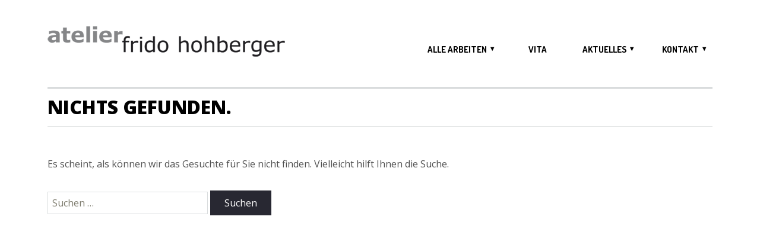

--- FILE ---
content_type: text/html; charset=UTF-8
request_url: https://frido-hohberger.de/portfolio_category/pastell-top/
body_size: 6210
content:
<!DOCTYPE html>
<html lang="de">
<head>
	<meta charset="UTF-8">
	<meta name="viewport" content="width=device-width, initial-scale=1">
	<title>pastell * &#8211; Portfolio Categories &#8211; Frido Hohberger</title>
	<link rel="pingback" href="https://frido-hohberger.de/xmlrpc.php">
	<meta name='robots' content='max-image-preview:large' />
<link rel='dns-prefetch' href='//fonts.googleapis.com' />
<link rel="alternate" type="application/rss+xml" title="Frido Hohberger &raquo; Feed" href="https://frido-hohberger.de/feed/" />
<link rel="alternate" type="application/rss+xml" title="Frido Hohberger &raquo; Kommentar-Feed" href="https://frido-hohberger.de/comments/feed/" />
<link rel="alternate" type="application/rss+xml" title="Frido Hohberger &raquo; pastell * Portfolio Category Feed" href="https://frido-hohberger.de/portfolio_category/pastell-top/feed/" />
<script type="text/javascript">
window._wpemojiSettings = {"baseUrl":"https:\/\/s.w.org\/images\/core\/emoji\/14.0.0\/72x72\/","ext":".png","svgUrl":"https:\/\/s.w.org\/images\/core\/emoji\/14.0.0\/svg\/","svgExt":".svg","source":{"concatemoji":"https:\/\/frido-hohberger.de\/wp-includes\/js\/wp-emoji-release.min.js?ver=6.1.9"}};
/*! This file is auto-generated */
!function(e,a,t){var n,r,o,i=a.createElement("canvas"),p=i.getContext&&i.getContext("2d");function s(e,t){var a=String.fromCharCode,e=(p.clearRect(0,0,i.width,i.height),p.fillText(a.apply(this,e),0,0),i.toDataURL());return p.clearRect(0,0,i.width,i.height),p.fillText(a.apply(this,t),0,0),e===i.toDataURL()}function c(e){var t=a.createElement("script");t.src=e,t.defer=t.type="text/javascript",a.getElementsByTagName("head")[0].appendChild(t)}for(o=Array("flag","emoji"),t.supports={everything:!0,everythingExceptFlag:!0},r=0;r<o.length;r++)t.supports[o[r]]=function(e){if(p&&p.fillText)switch(p.textBaseline="top",p.font="600 32px Arial",e){case"flag":return s([127987,65039,8205,9895,65039],[127987,65039,8203,9895,65039])?!1:!s([55356,56826,55356,56819],[55356,56826,8203,55356,56819])&&!s([55356,57332,56128,56423,56128,56418,56128,56421,56128,56430,56128,56423,56128,56447],[55356,57332,8203,56128,56423,8203,56128,56418,8203,56128,56421,8203,56128,56430,8203,56128,56423,8203,56128,56447]);case"emoji":return!s([129777,127995,8205,129778,127999],[129777,127995,8203,129778,127999])}return!1}(o[r]),t.supports.everything=t.supports.everything&&t.supports[o[r]],"flag"!==o[r]&&(t.supports.everythingExceptFlag=t.supports.everythingExceptFlag&&t.supports[o[r]]);t.supports.everythingExceptFlag=t.supports.everythingExceptFlag&&!t.supports.flag,t.DOMReady=!1,t.readyCallback=function(){t.DOMReady=!0},t.supports.everything||(n=function(){t.readyCallback()},a.addEventListener?(a.addEventListener("DOMContentLoaded",n,!1),e.addEventListener("load",n,!1)):(e.attachEvent("onload",n),a.attachEvent("onreadystatechange",function(){"complete"===a.readyState&&t.readyCallback()})),(e=t.source||{}).concatemoji?c(e.concatemoji):e.wpemoji&&e.twemoji&&(c(e.twemoji),c(e.wpemoji)))}(window,document,window._wpemojiSettings);
</script>
<style type="text/css">
img.wp-smiley,
img.emoji {
	display: inline !important;
	border: none !important;
	box-shadow: none !important;
	height: 1em !important;
	width: 1em !important;
	margin: 0 0.07em !important;
	vertical-align: -0.1em !important;
	background: none !important;
	padding: 0 !important;
}
</style>
	<link rel='stylesheet' id='wp-block-library-css' href='https://frido-hohberger.de/wp-includes/css/dist/block-library/style.min.css?ver=6.1.9' type='text/css' media='all' />
<link rel='stylesheet' id='classic-theme-styles-css' href='https://frido-hohberger.de/wp-includes/css/classic-themes.min.css?ver=1' type='text/css' media='all' />
<style id='global-styles-inline-css' type='text/css'>
body{--wp--preset--color--black: #000000;--wp--preset--color--cyan-bluish-gray: #abb8c3;--wp--preset--color--white: #ffffff;--wp--preset--color--pale-pink: #f78da7;--wp--preset--color--vivid-red: #cf2e2e;--wp--preset--color--luminous-vivid-orange: #ff6900;--wp--preset--color--luminous-vivid-amber: #fcb900;--wp--preset--color--light-green-cyan: #7bdcb5;--wp--preset--color--vivid-green-cyan: #00d084;--wp--preset--color--pale-cyan-blue: #8ed1fc;--wp--preset--color--vivid-cyan-blue: #0693e3;--wp--preset--color--vivid-purple: #9b51e0;--wp--preset--gradient--vivid-cyan-blue-to-vivid-purple: linear-gradient(135deg,rgba(6,147,227,1) 0%,rgb(155,81,224) 100%);--wp--preset--gradient--light-green-cyan-to-vivid-green-cyan: linear-gradient(135deg,rgb(122,220,180) 0%,rgb(0,208,130) 100%);--wp--preset--gradient--luminous-vivid-amber-to-luminous-vivid-orange: linear-gradient(135deg,rgba(252,185,0,1) 0%,rgba(255,105,0,1) 100%);--wp--preset--gradient--luminous-vivid-orange-to-vivid-red: linear-gradient(135deg,rgba(255,105,0,1) 0%,rgb(207,46,46) 100%);--wp--preset--gradient--very-light-gray-to-cyan-bluish-gray: linear-gradient(135deg,rgb(238,238,238) 0%,rgb(169,184,195) 100%);--wp--preset--gradient--cool-to-warm-spectrum: linear-gradient(135deg,rgb(74,234,220) 0%,rgb(151,120,209) 20%,rgb(207,42,186) 40%,rgb(238,44,130) 60%,rgb(251,105,98) 80%,rgb(254,248,76) 100%);--wp--preset--gradient--blush-light-purple: linear-gradient(135deg,rgb(255,206,236) 0%,rgb(152,150,240) 100%);--wp--preset--gradient--blush-bordeaux: linear-gradient(135deg,rgb(254,205,165) 0%,rgb(254,45,45) 50%,rgb(107,0,62) 100%);--wp--preset--gradient--luminous-dusk: linear-gradient(135deg,rgb(255,203,112) 0%,rgb(199,81,192) 50%,rgb(65,88,208) 100%);--wp--preset--gradient--pale-ocean: linear-gradient(135deg,rgb(255,245,203) 0%,rgb(182,227,212) 50%,rgb(51,167,181) 100%);--wp--preset--gradient--electric-grass: linear-gradient(135deg,rgb(202,248,128) 0%,rgb(113,206,126) 100%);--wp--preset--gradient--midnight: linear-gradient(135deg,rgb(2,3,129) 0%,rgb(40,116,252) 100%);--wp--preset--duotone--dark-grayscale: url('#wp-duotone-dark-grayscale');--wp--preset--duotone--grayscale: url('#wp-duotone-grayscale');--wp--preset--duotone--purple-yellow: url('#wp-duotone-purple-yellow');--wp--preset--duotone--blue-red: url('#wp-duotone-blue-red');--wp--preset--duotone--midnight: url('#wp-duotone-midnight');--wp--preset--duotone--magenta-yellow: url('#wp-duotone-magenta-yellow');--wp--preset--duotone--purple-green: url('#wp-duotone-purple-green');--wp--preset--duotone--blue-orange: url('#wp-duotone-blue-orange');--wp--preset--font-size--small: 13px;--wp--preset--font-size--medium: 20px;--wp--preset--font-size--large: 36px;--wp--preset--font-size--x-large: 42px;--wp--preset--spacing--20: 0.44rem;--wp--preset--spacing--30: 0.67rem;--wp--preset--spacing--40: 1rem;--wp--preset--spacing--50: 1.5rem;--wp--preset--spacing--60: 2.25rem;--wp--preset--spacing--70: 3.38rem;--wp--preset--spacing--80: 5.06rem;}:where(.is-layout-flex){gap: 0.5em;}body .is-layout-flow > .alignleft{float: left;margin-inline-start: 0;margin-inline-end: 2em;}body .is-layout-flow > .alignright{float: right;margin-inline-start: 2em;margin-inline-end: 0;}body .is-layout-flow > .aligncenter{margin-left: auto !important;margin-right: auto !important;}body .is-layout-constrained > .alignleft{float: left;margin-inline-start: 0;margin-inline-end: 2em;}body .is-layout-constrained > .alignright{float: right;margin-inline-start: 2em;margin-inline-end: 0;}body .is-layout-constrained > .aligncenter{margin-left: auto !important;margin-right: auto !important;}body .is-layout-constrained > :where(:not(.alignleft):not(.alignright):not(.alignfull)){max-width: var(--wp--style--global--content-size);margin-left: auto !important;margin-right: auto !important;}body .is-layout-constrained > .alignwide{max-width: var(--wp--style--global--wide-size);}body .is-layout-flex{display: flex;}body .is-layout-flex{flex-wrap: wrap;align-items: center;}body .is-layout-flex > *{margin: 0;}:where(.wp-block-columns.is-layout-flex){gap: 2em;}.has-black-color{color: var(--wp--preset--color--black) !important;}.has-cyan-bluish-gray-color{color: var(--wp--preset--color--cyan-bluish-gray) !important;}.has-white-color{color: var(--wp--preset--color--white) !important;}.has-pale-pink-color{color: var(--wp--preset--color--pale-pink) !important;}.has-vivid-red-color{color: var(--wp--preset--color--vivid-red) !important;}.has-luminous-vivid-orange-color{color: var(--wp--preset--color--luminous-vivid-orange) !important;}.has-luminous-vivid-amber-color{color: var(--wp--preset--color--luminous-vivid-amber) !important;}.has-light-green-cyan-color{color: var(--wp--preset--color--light-green-cyan) !important;}.has-vivid-green-cyan-color{color: var(--wp--preset--color--vivid-green-cyan) !important;}.has-pale-cyan-blue-color{color: var(--wp--preset--color--pale-cyan-blue) !important;}.has-vivid-cyan-blue-color{color: var(--wp--preset--color--vivid-cyan-blue) !important;}.has-vivid-purple-color{color: var(--wp--preset--color--vivid-purple) !important;}.has-black-background-color{background-color: var(--wp--preset--color--black) !important;}.has-cyan-bluish-gray-background-color{background-color: var(--wp--preset--color--cyan-bluish-gray) !important;}.has-white-background-color{background-color: var(--wp--preset--color--white) !important;}.has-pale-pink-background-color{background-color: var(--wp--preset--color--pale-pink) !important;}.has-vivid-red-background-color{background-color: var(--wp--preset--color--vivid-red) !important;}.has-luminous-vivid-orange-background-color{background-color: var(--wp--preset--color--luminous-vivid-orange) !important;}.has-luminous-vivid-amber-background-color{background-color: var(--wp--preset--color--luminous-vivid-amber) !important;}.has-light-green-cyan-background-color{background-color: var(--wp--preset--color--light-green-cyan) !important;}.has-vivid-green-cyan-background-color{background-color: var(--wp--preset--color--vivid-green-cyan) !important;}.has-pale-cyan-blue-background-color{background-color: var(--wp--preset--color--pale-cyan-blue) !important;}.has-vivid-cyan-blue-background-color{background-color: var(--wp--preset--color--vivid-cyan-blue) !important;}.has-vivid-purple-background-color{background-color: var(--wp--preset--color--vivid-purple) !important;}.has-black-border-color{border-color: var(--wp--preset--color--black) !important;}.has-cyan-bluish-gray-border-color{border-color: var(--wp--preset--color--cyan-bluish-gray) !important;}.has-white-border-color{border-color: var(--wp--preset--color--white) !important;}.has-pale-pink-border-color{border-color: var(--wp--preset--color--pale-pink) !important;}.has-vivid-red-border-color{border-color: var(--wp--preset--color--vivid-red) !important;}.has-luminous-vivid-orange-border-color{border-color: var(--wp--preset--color--luminous-vivid-orange) !important;}.has-luminous-vivid-amber-border-color{border-color: var(--wp--preset--color--luminous-vivid-amber) !important;}.has-light-green-cyan-border-color{border-color: var(--wp--preset--color--light-green-cyan) !important;}.has-vivid-green-cyan-border-color{border-color: var(--wp--preset--color--vivid-green-cyan) !important;}.has-pale-cyan-blue-border-color{border-color: var(--wp--preset--color--pale-cyan-blue) !important;}.has-vivid-cyan-blue-border-color{border-color: var(--wp--preset--color--vivid-cyan-blue) !important;}.has-vivid-purple-border-color{border-color: var(--wp--preset--color--vivid-purple) !important;}.has-vivid-cyan-blue-to-vivid-purple-gradient-background{background: var(--wp--preset--gradient--vivid-cyan-blue-to-vivid-purple) !important;}.has-light-green-cyan-to-vivid-green-cyan-gradient-background{background: var(--wp--preset--gradient--light-green-cyan-to-vivid-green-cyan) !important;}.has-luminous-vivid-amber-to-luminous-vivid-orange-gradient-background{background: var(--wp--preset--gradient--luminous-vivid-amber-to-luminous-vivid-orange) !important;}.has-luminous-vivid-orange-to-vivid-red-gradient-background{background: var(--wp--preset--gradient--luminous-vivid-orange-to-vivid-red) !important;}.has-very-light-gray-to-cyan-bluish-gray-gradient-background{background: var(--wp--preset--gradient--very-light-gray-to-cyan-bluish-gray) !important;}.has-cool-to-warm-spectrum-gradient-background{background: var(--wp--preset--gradient--cool-to-warm-spectrum) !important;}.has-blush-light-purple-gradient-background{background: var(--wp--preset--gradient--blush-light-purple) !important;}.has-blush-bordeaux-gradient-background{background: var(--wp--preset--gradient--blush-bordeaux) !important;}.has-luminous-dusk-gradient-background{background: var(--wp--preset--gradient--luminous-dusk) !important;}.has-pale-ocean-gradient-background{background: var(--wp--preset--gradient--pale-ocean) !important;}.has-electric-grass-gradient-background{background: var(--wp--preset--gradient--electric-grass) !important;}.has-midnight-gradient-background{background: var(--wp--preset--gradient--midnight) !important;}.has-small-font-size{font-size: var(--wp--preset--font-size--small) !important;}.has-medium-font-size{font-size: var(--wp--preset--font-size--medium) !important;}.has-large-font-size{font-size: var(--wp--preset--font-size--large) !important;}.has-x-large-font-size{font-size: var(--wp--preset--font-size--x-large) !important;}
.wp-block-navigation a:where(:not(.wp-element-button)){color: inherit;}
:where(.wp-block-columns.is-layout-flex){gap: 2em;}
.wp-block-pullquote{font-size: 1.5em;line-height: 1.6;}
</style>
<link rel='stylesheet' id='owl-carousel-css' href='https://frido-hohberger.de/wp-content/themes/daisho/css/owl.carousel.css?ver=6.1.9' type='text/css' media='all' />
<link rel='stylesheet' id='jquery-magnific-popup-css' href='https://frido-hohberger.de/wp-content/themes/daisho/css/magnific-popup.css?ver=6.1.9' type='text/css' media='all' />
<link rel='stylesheet' id='flow-google-fonts-css' href='//fonts.googleapis.com/css?family=Dosis:400,800,700,600,500,300,200|Open+Sans:400,800,800italic,700italic,700,600italic,600,400italic,300italic,300|Lato:400,700,400italic,300&#038;subset=latin,latin-ext' type='text/css' media='all' />
<link rel='stylesheet' id='flow-wpml-language-switcher-script-css' href='https://frido-hohberger.de/wp-content/themes/daisho/modules/module-wpml/wpml-language-switcher.css?ver=6.1.9' type='text/css' media='all' />
<link rel='stylesheet' id='flow-content-slider-style-css' href='https://frido-hohberger.de/wp-content/themes/daisho/modules/shortcode-content-slider/content-slider.css?ver=6.1.9' type='text/css' media='all' />
<link rel='stylesheet' id='flow-gmap-style-css' href='https://frido-hohberger.de/wp-content/themes/daisho/modules/shortcode-gmap/gmap.css?ver=6.1.9' type='text/css' media='all' />
<link rel='stylesheet' id='flow-style-css' href='https://frido-hohberger.de/wp-content/themes/daisho-child/style.css?ver=6.1.9' type='text/css' media='all' />
<link rel='stylesheet' id='flow-fonts-css' href='https://frido-hohberger.de/wp-content/themes/daisho/modules/fonts/fonts.css?ver=6.1.9' type='text/css' media='all' />
<link rel='stylesheet' id='fontawesome-css' href='https://frido-hohberger.de/wp-content/themes/daisho/modules/fonts/fontawesome/font-awesome.css?ver=6.1.9' type='text/css' media='all' />
<link rel='stylesheet' id='flow-portfolio-style-css' href='https://frido-hohberger.de/wp-content/themes/daisho/modules/library-isotope/portfolio.css?ver=6.1.9' type='text/css' media='all' />
<link rel='stylesheet' id='flow-slideshow-style-css' href='https://frido-hohberger.de/wp-content/themes/daisho/modules/library-iscroll4/slideshow.css?ver=6.1.9' type='text/css' media='all' />
<link rel='stylesheet' id='ns-isotope-css' href='https://frido-hohberger.de/wp-content/themes/daisho/css/ns-isotope.css?ver=6.1.9' type='text/css' media='all' />
<script type='text/javascript' src='https://frido-hohberger.de/wp-includes/js/jquery/jquery.min.js?ver=3.6.1' id='jquery-core-js'></script>
<script type='text/javascript' src='https://frido-hohberger.de/wp-includes/js/jquery/jquery-migrate.min.js?ver=3.3.2' id='jquery-migrate-js'></script>
<script type='text/javascript' src='https://frido-hohberger.de/wp-content/themes/daisho/js/jquery.magnific-popup.js?ver=1' id='jquery-magnific-popup-js'></script>
<link rel="https://api.w.org/" href="https://frido-hohberger.de/wp-json/" /><link rel="EditURI" type="application/rsd+xml" title="RSD" href="https://frido-hohberger.de/xmlrpc.php?rsd" />
<link rel="wlwmanifest" type="application/wlwmanifest+xml" href="https://frido-hohberger.de/wp-includes/wlwmanifest.xml" />
<meta name="generator" content="WordPress 6.1.9" />
<style type="text/css">@media (max-width: 767px){}</style><style type="text/css"> .nav-menu li:hover > a, .nav-menu li a:hover, .nav-menu .menu-item[class^="modernpicrograms-icon-"] > a:before:hover, .menu-item[class*=" modernpicrograms-icon-"] > a:before:hover, .nav-menu .menu-item[class^="modernpicrograms-icon-"]:hover > a:before, .menu-item[class*=" modernpicrograms-icon-"]:hover > a:before { color: #e97212; } .nav-menu > .current_page_item > a, .nav-menu > .current-menu-item > a { color: #e97212; } .site-navigation { top: 34px; }</style></head>

<body class="archive tax-portfolio_category term-pastell-top term-45 single-author">
	<header id="header" class="site-header" role="banner">
		<div class="site-header-inner">
			<div class="logo">
				<div class="logo-inner">
					<a class="home-link" href="https://frido-hohberger.de/" title="Frido Hohberger" rel="home">
													<img class="site-logo" src="/wp-content/uploads/2012/10/fh_logo.png" alt="Frido Hohberger" />
												<h1 class="site-title">Frido Hohberger</h1>
						<h2 class="site-description">Malerei. Zeichnungen. Druckgrafik.</h2>
					</a>
				</div>
			</div>
						<nav class="site-navigation" role="navigation">
				<h3 class="menu-toggle">Menü</h3>
				<div class="menu-hauptmenue-container"><ul id="menu-hauptmenue" class="nav-menu"><li id="menu-item-22" class="menu-item menu-item-type-post_type menu-item-object-page menu-item-has-children menu-item-22"><a href="https://frido-hohberger.de/arbeiten/">alle arbeiten</a>
<ul class="sub-menu">
	<li id="menu-item-503" class="nav-kohle menu-item menu-item-type-post_type menu-item-object-page menu-item-503"><a href="https://frido-hohberger.de/arbeiten/kohlezeichnungen/">kohlezeichnungen</a></li>
	<li id="menu-item-535" class="nav-zeichnung menu-item menu-item-type-post_type menu-item-object-page menu-item-535"><a href="https://frido-hohberger.de/arbeiten/zeichnungen/">zeichnungen</a></li>
	<li id="menu-item-534" class="nav-malerei menu-item menu-item-type-post_type menu-item-object-page menu-item-534"><a href="https://frido-hohberger.de/arbeiten/malerei/">malerei</a></li>
	<li id="menu-item-683" class="nav-tableau menu-item menu-item-type-post_type menu-item-object-page menu-item-683"><a href="https://frido-hohberger.de/arbeiten/tableaux/">tableaux</a></li>
	<li id="menu-item-3811" class="nav-gouache menu-item menu-item-type-post_type menu-item-object-page menu-item-3811"><a href="https://frido-hohberger.de/arbeiten/gouachen/">gouachen</a></li>
	<li id="menu-item-685" class="nav-collage menu-item menu-item-type-post_type menu-item-object-page menu-item-685"><a href="https://frido-hohberger.de/arbeiten/collagen/">collagen</a></li>
	<li id="menu-item-536" class="nav-radierung menu-item menu-item-type-post_type menu-item-object-page menu-item-536"><a href="https://frido-hohberger.de/arbeiten/radierungen/">radierungen</a></li>
	<li id="menu-item-538" class="nav-buch menu-item menu-item-type-post_type menu-item-object-page menu-item-538"><a href="https://frido-hohberger.de/arbeiten/kuenstlerbuch/">künstlerbuch</a></li>
	<li id="menu-item-684" class="nav-pastell menu-item menu-item-type-post_type menu-item-object-page menu-item-684"><a href="https://frido-hohberger.de/arbeiten/pastell/">pastelle</a></li>
	<li id="menu-item-514" class="nav-bau menu-item menu-item-type-post_type menu-item-object-page menu-item-514"><a href="https://frido-hohberger.de/arbeiten/kunst-am-bau/">kunst am bau</a></li>
</ul>
</li>
<li id="menu-item-33" class="menu-item menu-item-type-post_type menu-item-object-page menu-item-33"><a href="https://frido-hohberger.de/vita/">vita</a></li>
<li id="menu-item-4518" class="menu-item menu-item-type-post_type menu-item-object-page current_page_parent menu-item-has-children menu-item-4518"><a href="https://frido-hohberger.de/aktuelles/">aktuelles</a>
<ul class="sub-menu">
	<li id="menu-item-3953" class="menu-item menu-item-type-post_type menu-item-object-page menu-item-3953"><a href="https://frido-hohberger.de/aktuelles/e-mail-newsletter/">e-mail-newsletter</a></li>
</ul>
</li>
<li id="menu-item-4786" class="menu-item menu-item-type-post_type menu-item-object-page menu-item-has-children menu-item-4786"><a href="https://frido-hohberger.de/kontakt/">kontakt</a>
<ul class="sub-menu">
	<li id="menu-item-453" class="menu-item menu-item-type-post_type menu-item-object-page menu-item-453"><a href="https://frido-hohberger.de/impressum/">impressum</a></li>
</ul>
</li>
</ul></div>			</nav>
		</div>
	</header>
	
	<nav class="compact-nav " role="navigation">
	<div class="inner">
		<a class="back back-link-external" href="https://frido-hohberger.de/">
			<div class="icon">
				 <svg version="1.1" class="compact-header-arrow-back-svg" xmlns="http://www.w3.org/2000/svg" xmlns:xlink="http://www.w3.org/1999/xlink" x="0px" y="0px" width="19.201px" height="34.2px" viewBox="0 0 19.201 34.2" enable-background="new 0 0 19.201 34.2" xml:space="preserve">
					<polyline fill="none" points="17.101,2.1 2.1,17.1 17.101,32.1 "/>
				</svg>
			</div>
			<div class="label">zurück</div>
		</a>
		<div class="compact-search">
			<div class="label">Suche</div>
		</div>
		<div class="compact-container"><ul id="menu-hauptmenue-1" class="nav-menu compact-menu"><li class="menu-item menu-item-type-post_type menu-item-object-page menu-item-has-children menu-item-22"><a href="https://frido-hohberger.de/arbeiten/">alle arbeiten</a>
<ul class="sub-menu">
	<li class="nav-kohle menu-item menu-item-type-post_type menu-item-object-page menu-item-503"><a href="https://frido-hohberger.de/arbeiten/kohlezeichnungen/">kohlezeichnungen</a></li>
	<li class="nav-zeichnung menu-item menu-item-type-post_type menu-item-object-page menu-item-535"><a href="https://frido-hohberger.de/arbeiten/zeichnungen/">zeichnungen</a></li>
	<li class="nav-malerei menu-item menu-item-type-post_type menu-item-object-page menu-item-534"><a href="https://frido-hohberger.de/arbeiten/malerei/">malerei</a></li>
	<li class="nav-tableau menu-item menu-item-type-post_type menu-item-object-page menu-item-683"><a href="https://frido-hohberger.de/arbeiten/tableaux/">tableaux</a></li>
	<li class="nav-gouache menu-item menu-item-type-post_type menu-item-object-page menu-item-3811"><a href="https://frido-hohberger.de/arbeiten/gouachen/">gouachen</a></li>
	<li class="nav-collage menu-item menu-item-type-post_type menu-item-object-page menu-item-685"><a href="https://frido-hohberger.de/arbeiten/collagen/">collagen</a></li>
	<li class="nav-radierung menu-item menu-item-type-post_type menu-item-object-page menu-item-536"><a href="https://frido-hohberger.de/arbeiten/radierungen/">radierungen</a></li>
	<li class="nav-buch menu-item menu-item-type-post_type menu-item-object-page menu-item-538"><a href="https://frido-hohberger.de/arbeiten/kuenstlerbuch/">künstlerbuch</a></li>
	<li class="nav-pastell menu-item menu-item-type-post_type menu-item-object-page menu-item-684"><a href="https://frido-hohberger.de/arbeiten/pastell/">pastelle</a></li>
	<li class="nav-bau menu-item menu-item-type-post_type menu-item-object-page menu-item-514"><a href="https://frido-hohberger.de/arbeiten/kunst-am-bau/">kunst am bau</a></li>
</ul>
</li>
<li class="menu-item menu-item-type-post_type menu-item-object-page menu-item-33"><a href="https://frido-hohberger.de/vita/">vita</a></li>
<li class="menu-item menu-item-type-post_type menu-item-object-page current_page_parent menu-item-has-children menu-item-4518"><a href="https://frido-hohberger.de/aktuelles/">aktuelles</a>
<ul class="sub-menu">
	<li class="menu-item menu-item-type-post_type menu-item-object-page menu-item-3953"><a href="https://frido-hohberger.de/aktuelles/e-mail-newsletter/">e-mail-newsletter</a></li>
</ul>
</li>
<li class="menu-item menu-item-type-post_type menu-item-object-page menu-item-has-children menu-item-4786"><a href="https://frido-hohberger.de/kontakt/">kontakt</a>
<ul class="sub-menu">
	<li class="menu-item menu-item-type-post_type menu-item-object-page menu-item-453"><a href="https://frido-hohberger.de/impressum/">impressum</a></li>
</ul>
</li>
</ul></div>	</div>
</nav>

<div class="header-search">
	<form role="search" method="get" class="search-form" action="https://frido-hohberger.de/">
				<label>
					<span class="screen-reader-text">Suche nach:</span>
					<input type="search" class="search-field" placeholder="Suchen …" value="" name="s" />
				</label>
				<input type="submit" class="search-submit" value="Suchen" />
			</form>	<div class="search-message">Zum Suchen bestätigen</div>
</div>
	
<header class="page-header">
	<h1 class="page-title">Nichts gefunden.</h1>
</header>

<div class="page-content">
	
	<p>Es scheint, als können wir das Gesuchte für Sie nicht finden. Vielleicht hilft Ihnen die Suche.</p>
	<form role="search" method="get" class="search-form" action="https://frido-hohberger.de/">
				<label>
					<span class="screen-reader-text">Suche nach:</span>
					<input type="search" class="search-field" placeholder="Suchen …" value="" name="s" />
				</label>
				<input type="submit" class="search-submit" value="Suchen" />
			</form>
	</div>

	
	<footer id="footer" class="site-footer" role="contentinfo">
		<div class="inner clearfix">
					</div>
	</footer>
	
	<script type='text/javascript' src='https://frido-hohberger.de/wp-content/themes/daisho/js/owl.carousel.min.js?ver=6.1.9' id='owl-carousel-js'></script>
<script type='text/javascript' src='https://frido-hohberger.de/wp-content/themes/daisho/js/woocommerce.js?ver=6.1.9' id='flow-woocommerce-js'></script>
<script type='text/javascript' src='https://frido-hohberger.de/wp-content/themes/daisho/modules/module-info-box/info-box.js?ver=6.1.9' id='flow-info-box-script-js'></script>
<script type='text/javascript' src='https://frido-hohberger.de/wp-content/themes/daisho/modules/shortcode-content-slider/content-slider.js?ver=6.1.9' id='flow-content-slider-script-js'></script>
<script type='text/javascript' src='https://frido-hohberger.de/wp-content/themes/daisho/modules/shortcode-gmap/jquery.gmap.min.js?ver=6.1.9' id='flow-gmap-script-js'></script>
<script type='text/javascript' src='https://frido-hohberger.de/wp-content/themes/daisho/modules/shortcode-gmap/gmap.js?ver=6.1.9' id='flow-gmap-script-init-js'></script>
<script type='text/javascript' src='https://frido-hohberger.de/wp-includes/js/jquery/ui/core.min.js?ver=1.13.2' id='jquery-ui-core-js'></script>
<script type='text/javascript' src='https://frido-hohberger.de/wp-includes/js/jquery/ui/accordion.min.js?ver=1.13.2' id='jquery-ui-accordion-js'></script>
<script type='text/javascript' src='https://frido-hohberger.de/wp-includes/js/jquery/ui/tabs.min.js?ver=1.13.2' id='jquery-ui-tabs-js'></script>
<script type='text/javascript' src='https://frido-hohberger.de/wp-content/themes/daisho/modules/library-modernizr/modernizr.custom.js?ver=2.6.2' id='modernizr-js'></script>
<script type='text/javascript' src='https://frido-hohberger.de/wp-content/themes/daisho/modules/library-iscroll4/iscroll.js?ver=4.1.9' id='iscroll-js'></script>
<script type='text/javascript' src='https://frido-hohberger.de/wp-content/themes/daisho/js/isotope.pkgd.min.js?ver=2.0' id='isotope-js'></script>
<script type='text/javascript' src='https://frido-hohberger.de/wp-content/themes/daisho/js/jquery.ba-bbq.min.js?ver=1.2.1' id='jquery-bbq-js'></script>
<script type='text/javascript' src='https://frido-hohberger.de/wp-content/themes/daisho/js/jquery.infinitescroll.min.js?ver=2.0b2.120519' id='infinite-scroll-js'></script>
<script type='text/javascript' src='https://frido-hohberger.de/wp-content/themes/daisho/js/functions.js?ver=6.1.9' id='flow-scripts-js'></script>
<script type='text/javascript' src='https://frido-hohberger.de/wp-content/themes/daisho/js/portfolio.js?ver=6.1.9' id='flow-portfolio-script-js'></script>
<script type='text/javascript' src='https://frido-hohberger.de/wp-content/themes/daisho/js/ns-isotope.js?ver=6.1.9' id='ns-isotope-js'></script>
</body>
</html>

--- FILE ---
content_type: text/css
request_url: https://frido-hohberger.de/wp-content/themes/daisho/modules/module-wpml/wpml-language-switcher.css?ver=6.1.9
body_size: 655
content:
/* ----- WPML Language Switcher ----- */
.conatainer_language_selector { cursor: pointer; float: left; font-family: Dosis, sans-serif; color: #000; position: absolute; top: 0; left: 170px; bottom: 0; margin: auto; height: 28px; z-index: 1; }
#flags_language_selector { float: left; position: relative; }
.current_language { text-transform: uppercase; font-weight: 700; font-size: 16px; margin-bottom: 3px; border: 1px solid #000; border-radius: 20px; padding: 5px 25px 5px 15px; line-height: 100%; background-color: #fff; }
.current_language:after { content: "["; font-family: WebSymbolsRegular, sans-serif; padding-left: 6px; position: absolute; font-size: 13px; }
#lang_ul { display: none; position: absolute; width: inherit; border-radius: 7px; min-width: 100px; margin: 0; padding: 0; list-style: none; }
.language-li { background-color: #000; opacity: 0.9; cursor: pointer; clear: both; }
.language-li:last-child { border-bottom: 0 none; }

.language-name { clear: both; display: block; font-size: 14px; font-weight: 500; color: #bababa; text-transform: uppercase; padding: 8px 15px; padding-right: 50px; line-height: 1; position: absolute; }
.language-name-bold { clear: both; display: block; font-size: 14px; color: #bababa; text-transform: uppercase; padding: 8px 15px; padding-right: 50px; line-height: 1; visibility: hidden; font-weight: 900; }
.language-name:hover { font-weight: 700; color: #000; }
.language-li:hover a { text-decoration: none; }
.language-li:hover { background-color: #b9baba; opacity: 1; }
.language-li:first-child { border-radius: 6px 6px 0 0; }
.language-li:last-child { border-radius: 0 0 6px 6px; }
.language-li:only-child { border-radius: 6px; }

#flags_language_selector:hover .current_language { margin-right: 70px; }
html:not(.mod-touch) #flags_language_selector:hover #lang_ul { display: block; }
.language-name { }
.active_lng { }

html.mod-touch .current_language.active + #lang_ul { display: block; }

@media (max-width: 950px){
	.conatainer_language_selector { clear: both; display: none; } 
}

--- FILE ---
content_type: text/css
request_url: https://frido-hohberger.de/wp-content/themes/daisho/modules/shortcode-content-slider/content-slider.css?ver=6.1.9
body_size: 1107
content:
/* ---------------------------------*/
/* ---------->>> NEWS <<<-----------*/
/* ---------------------------------*/
.content-block-container { position: relative; width: 100%; margin: auto; }
	.content-block-wrapper { overflow: hidden; position: relative; }
		.content-block-wrapper-inner { width: 100%; transition: margin .2s linear; }
			.content-block { }
				.cb-title { color: #000; font-size: 200%; font-weight: 700; line-height: 1; min-height: 2em; margin-bottom: 0.75em; word-wrap: break-word; }
				.cb-title[data-icon] { }
				.cb-title[data-icon]:before { content: attr(data-icon); color: #000; font: 400 225%/1 ModernPictogramsNormal; float: left; margin-right: 15px; }
				.cb-title.cb-news-title { }
					.cb-title a { color: #000; text-decoration: none; cursor: pointer; display: block; }
					.cb-title a:hover { color: #00A4A7; text-decoration: none; }
				.cb-image {
					filter: url("data:image/svg+xml;utf8,<svg xmlns=\'http://www.w3.org/2000/svg\'><filter id=\'grayscale\'><feColorMatrix type=\'matrix\' values=\'0.3333 0.3333 0.3333 0 0 0.3333 0.3333 0.3333 0 0 0.3333 0.3333 0.3333 0 0 0 0 0 1 0\'/></filter></svg>#grayscale"); /* Firefox 10+, Firefox on Android */
					filter: gray; /* IE6+ */
					filter: grayscale(100%); /* Current draft standard */
					-webkit-filter: grayscale(100%); /* New WebKit */
					
					-webkit-transition: all 0.2s linear;
					-moz-transition: all 0.2s linear;
					-ms-transition: all 0.2s linear;
					-o-transition: all 0.2s linear;
					transition: all 0.2s linear;
				}
				.cb-image:hover {
					filter: none;
					-webkit-filter: grayscale(0);
					
					-webkit-transition: all 0.2s linear;
					-moz-transition: all 0.2s linear;
					-ms-transition: all 0.2s linear;
					-o-transition: all 0.2s linear;
					-webkit-transition: all 0.2s linear;
				}
				.cb-title {
					-webkit-transition: all 0.2s linear;
					-moz-transition: all 0.2s linear;
					-ms-transition: all 0.2s linear;
					-o-transition: all 0.2s linear;
					transition: all 0.2s linear;
				}
				.cb-image:hover + .cb-title { color: #00a4a7; }
				.cb-image-link:hover + .cb-title { color: #00a4a7; }
				.cb-image-link:hover + .cb-title .cb-title-link { color: #00a4a7; }
				.cb-date { color: #787878; font-size: 75%; font-weight: 700; margin-bottom: 4px; text-transform: uppercase; }
				.cb-content { clear: both; }
				
				.cb-image { margin: 0 auto; display: block; margin-bottom: 20px; max-width: 100%; }
				.cb-description { clear: both; color: #505050; display: block; font-size: 16px; font-weight: 600; line-height: 18px; margin-top: 10px; }

.cb-left, .cb-right { width: 40px; height: 85px; position: absolute; cursor: pointer; text-indent: -9999px; z-index: 2;
	-webkit-touch-callout: none;
	-webkit-user-select: none;
	-khtml-user-select: none;
	-moz-user-select: moz-none;
	-ms-user-select: none;
	user-select: none;
}
.cb-left { background: url(images/news-arrow-left-active-light.png) no-repeat left top transparent; left: -45px; top: 120px; }
.cb-right { background: url(images/news-arrow-right-active-light.png) no-repeat right top transparent; right: -45px; top: 120px; }
.cb-left-inactive { background-image: url(images/news-arrow-left-inactive-light.png); cursor: default; }
.cb-right-inactive { background-image: url(images/news-arrow-right-inactive-light.png); cursor: default; }


@media (max-width: 1200px) {
	.content-block-container { width: 86%; }
	.cb-title { font-size: 150%; }
}
@media (max-width: 960px) {
	.cb-title { font-size: 125%; }
}
@media (max-width: 767px) {
	.content-block-container { width: 100%; }
	.cb-title { font-size: 175%; min-height: 0; }
	.cb-title[data-icon]:before { font-size: 200%; }
	.content-block-wrapper-inner { transition: none; }
	.cb-left,
	.cb-right { display: none; }
}

--- FILE ---
content_type: text/css
request_url: https://frido-hohberger.de/wp-content/themes/daisho/modules/shortcode-gmap/gmap.css?ver=6.1.9
body_size: -2
content:
.map_canvas { height: 355px; width: 100%; float: left; margin-bottom: 3em; }
.map_canvas img { max-width: none !important; }

--- FILE ---
content_type: text/css
request_url: https://frido-hohberger.de/wp-content/themes/daisho-child/style.css?ver=6.1.9
body_size: 1071
content:
/*
Theme Name: Daisho Child
Theme URI:
Author:
Author URI:
Description: Child theme for Daisho theme.
Template: daisho
Version:
License:
License URI:
Tags:
Text Domain:
*/

@import url("../daisho/style.css");

/* Hauptnavigation */

.nav-menu > .has-submenu:hover > a, .nav-menu > .has-submenu > a:hover {
	background-color: #ff7f00;
	border-radius: 5px 0 0 0;
}

.nav-menu .sub-menu, .nav-menu .children {
	background-color: #fff;
	border: 1px solid #CCC;
	border-radius: 0 0 5px 5px;
	opacity:.9;
	Xbackground-image: url(images/nav_gradient-orange.png);
}

.nav-menu ul > li:first-child > a {
	border-radius:0 0 0 0;
}
ul.nav-menu ul a:hover, .nav-menu ul ul a:hover {
    background-color: #ff9933;
    color: #000;
    font-weight: 500;
}

ul.nav-menu ul a, .nav-menu ul ul a {
	color: #000;
}

.nav-menu > .has-submenu:hover > a, .nav-menu > .has-submenu > a:hover {
    background-color: #FF7F00;
    border-radius: 5px 0px 0px;
}


.nav-menu > li.has-submenu {
    margin: 0px 0px 0px 30px;
}

.nav-menu > li.has-submenu + li {
    margin: 0px 0px 0px 30px;
}

.nav-menu > li.has-submenu + li.has-submenu{
	margin: 0px 0px 0px 20px;
}



.nav-menu li > a, .nav-menu li a {
	padding: 3px 13px 3px 13px;
}

.nav-menu li:hover > a, .nav-menu li a:hover {
    background-color: #FF7F00;
    border-radius: 5px 0px 0px;
	color: #FFF;
}

/* Aktuelles - Beiträge */

.entry-title a:hover {
	color: #ff7f00;
}

.blog-comments-wrapper.blog-comments-wrapper-zero:hover .blog-comments-icon-shape path {
	stroke: #ff9933;
}

.single-meta .single-tags a {
    border-radius: 0;
	border: 1px solid #fff;
}

.single-meta .single-tags a:hover {
    background-color: #ff9933;
    color: #FFF;
}

.rbp-entry .rbp-title:hover {
    color: #ff9933;
}

.rbp-content {
    background-color: transparent;
	border: 1px solid #CCC;
    margin-top: 15px;
    padding: 20px 0px 20px;
}

.post-navigation .nav-links a:hover, .post-navigation .nav-links a:hover:before {
    color: #ff7f00;
}

/* Widgets */

.widget_archive ul li a:before, .widget_categories ul li a:before, .widget_links ul li a:before, .widget_meta ul li a:before, .widget_nav_menu ul li a:before, .widget_recent_comments ul li:before, .widget_recent_entries ul li a:before, .widget_rss ul li a:before, .widget_pages ul li a:before {
	color: #ff9933;
}

.widget a:hover {
    color: #ff7f00;
    text-decoration: none;
}

button:hover, button:focus, input[type="submit"]:hover, input[type="button"]:hover, input[type="reset"]:hover, input[type="submit"]:focus, input[type="button"]:focus, input[type="reset"]:focus {
    background: none repeat scroll 0% 0% #ff9933;
    outline: medium none;
}

/* CleverReach */

.cr_form .badge{
	display: none;
}

/* Social Buttons */

#facebook .pluginConnectButton {
	border: 1px solid #F00;
}

/* Preis und Status */

.fh-preis {
	display:none;
	background-color:#000;
	color: #fff;
	font-weight: bold;
	width: 200px;
	text-align: center;
	font-size: 18px;
	border: 1px solid #000;
	padding: 3px;
	margin: 0 auto 0 auto;
}

.fh-preis:hover {
	display: none;
	color: #ff7f00;
}

.fh-status {
	display: none;
	font-weight: bold;
	width: 200px;
	text-align: center;
	font-size: 14px;
	border: 1px solid #000;
	padding: 3px;
	margin: 0 auto 20px auto;
}


--- FILE ---
content_type: text/css
request_url: https://frido-hohberger.de/wp-content/themes/daisho/modules/fonts/fonts.css?ver=6.1.9
body_size: 5470
content:
/* ----------------------------------*/
/* ---------->>> FONTS <<<-----------*/
/* ----------------------------------*/

@font-face {
	font-family: WebSymbolsRegular;
	src: url(websymbols/websymbols-regular-webfont.eot);
	src: url(websymbols/websymbols-regular-webfont.eot?#iefix) format('embedded-opentype'),
	     url(websymbols/websymbols-regular-webfont.woff) format('woff'),
	     url(websymbols/websymbols-regular-webfont.ttf) format('truetype'),
	     url(websymbols/websymbols-regular-webfont.svg#WebSymbolsRegular) format('svg');
}

.websymbols-icon {
	font-family: WebSymbolsRegular, sans-serif;
}

/*!
 *  Font Awesome 3.1.0
 *  the iconic font designed for Bootstrap
 *  -------------------------------------------------------
 *  The full suite of pictographic icons, examples, and documentation
 *  can be found at: http://fontawesome.io
 *
 *  License
 *  -------------------------------------------------------
 *  - The Font Awesome font is licensed under the SIL Open Font License v1.1 -
 *    http://scripts.sil.org/OFL
 *  - Font Awesome CSS, LESS, and SASS files are licensed under the MIT License -
 *    http://opensource.org/licenses/mit-license.html
 *  - Font Awesome documentation licensed under CC BY 3.0 License -
 *    http://creativecommons.org/licenses/by/3.0/
 *  - Attribution is no longer required in Font Awesome 3.0, but much appreciated:
 *    "Font Awesome by Dave Gandy - http://fontawesome.io"

 *  Contact
 *  -------------------------------------------------------
 *  Email: dave@fontawesome.io
 *  Twitter: http://twitter.com/fortaweso_me
 *  Work: Lead Product Designer @ http://kyruus.com
 */
/* FONT PATH
 * -------------------------- */
/* @font-face {
  font-family: FontAwesome;
  src: url(fontawesome/fontawesome-webfont.eot);
  src: url(fontawesome/fontawesome-webfont.eot?#iefix) format('eot'),
       url(fontawesome/fontawesome-webfont.woff) format('woff'),
	   url(fontawesome/fontawesome-webfont.ttf) format('truetype'),
	   url(fontawesome/fontawesome-webfont.svg#FontAwesome) format('svg');
  font-weight: normal;
  font-style: normal;
} */
/* ADDITIONAL CLASSES
 * -------------------------- */
/* [class^="fontawesome-icon-"],
[class*=" fontawesome-icon-"] {
  color: inherit;
} */
/* FONT AWESOME CORE
 * -------------------------- */
/* [class^="fontawesome-icon-"],
[class*=" fontawesome-icon-"] {
  font-family: FontAwesome;
  font-weight: normal;
  font-style: normal;
  text-decoration: inherit;
  -webkit-font-smoothing: antialiased;
  *margin-right: .3em;
}
[class^="fontawesome-icon-"]:before,
[class*=" fontawesome-icon-"]:before {
  text-decoration: inherit;
  display: inline-block;
  speak: none;
} */
/* makes the font 33% larger relative to the icon container */
/* .fontawesome-icon-large:before {
  vertical-align: -10%;
  font-size: 1.3333333333333333em;
} */
/* makes sure icons active on rollover in links */
/* a [class^="fontawesome-icon-"],
a [class*=" fontawesome-icon-"],
a [class^="fontawesome-icon-"]:before,
a [class*=" fontawesome-icon-"]:before {
  display: inline;
} */
/* increased font size for icon-large */
/* [class^="fontawesome-icon-"].fontawesome-icon-fixed-width,
[class*=" fontawesome-icon-"].fontawesome-icon-fixed-width {
  display: inline-block;
  width: 1.2857142857142858em;
  text-align: center;
}
[class^="fontawesome-icon-"].fontawesome-icon-fixed-width.fontawesome-icon-large,
[class*=" fontawesome-icon-"].fontawesome-icon-fixed-width.fontawesome-icon-large {
  width: 1.5714285714285714em;
}
ul.fontawesome-icons-ul {
  list-style-type: none;
  text-indent: -0.7142857142857143em;
  margin-left: 2.142857142857143em;
}
ul.fontawesome-icons-ul > li .fontawesome-icon-li {
  width: 0.7142857142857143em;
  display: inline-block;
  text-align: center;
}
[class^="fontawesome-icon-"].fontawesome-hide,
[class*=" fontawesome-icon-"].fontawesome-hide {
  display: none;
}
.fontawesome-icon-muted {
  color: #eeeeee;
}
.fontawesome-icon-light {
  color: #ffffff;
}
.fontawesome-icon-dark {
  color: #333333;
}
.fontawesome-icon-border {
  border: solid 1px #eeeeee;
  padding: .2em .25em .15em;
  -webkit-border-radius: 3px;
  -moz-border-radius: 3px;
  border-radius: 3px;
}
.fontawesome-icon-2x {
  font-size: 2em;
}
.fontawesome-icon-2x.fontawesome-icon-border {
  border-width: 2px;
  -webkit-border-radius: 4px;
  -moz-border-radius: 4px;
  border-radius: 4px;
}
.fontawesome-icon-3x {
  font-size: 3em;
}
.fontawesome-icon-3x.fontawesome-icon-border {
  border-width: 3px;
  -webkit-border-radius: 5px;
  -moz-border-radius: 5px;
  border-radius: 5px;
}
.fontawesome-icon-4x {
  font-size: 4em;
}
.fontawesome-icon-4x.fontawesome-icon-border {
  border-width: 4px;
  -webkit-border-radius: 6px;
  -moz-border-radius: 6px;
  border-radius: 6px;
}
.fontawesome-icon-5x {
  font-size: 5em;
}
.fontawesome-icon-5x.fontawesome-icon-border {
  border-width: 5px;
  -webkit-border-radius: 7px;
  -moz-border-radius: 7px;
  border-radius: 7px;
}
.fontawesome-pull-right {
  float: right;
}
.fontawesome-pull-left {
  float: left;
}
[class^="fontawesome-icon-"].fontawesome-pull-left,
[class*=" fontawesome-icon-"].fontawesome-pull-left {
  margin-right: .3em;
}
[class^="fontawesome-icon-"].fontawesome-pull-right,
[class*=" fontawesome-icon-"].fontawesome-pull-right {
  margin-left: .3em;
} */
/* Font Awesome uses the Unicode Private Use Area (PUA) to ensure screen
   readers do not read off random characters that represent icons */
/* .fontawesome-icon-glass:before { content: "\f000"; }
.fontawesome-icon-music:before { content: "\f001"; }
.fontawesome-icon-search:before { content: "\f002"; }
.fontawesome-icon-envelope:before { content: "\f003"; }
.fontawesome-icon-heart:before { content: "\f004"; }
.fontawesome-icon-star:before { content: "\f005"; }
.fontawesome-icon-star-empty:before { content: "\f006"; }
.fontawesome-icon-user:before { content: "\f007"; }
.fontawesome-icon-film:before { content: "\f008"; }
.fontawesome-icon-th-large:before { content: "\f009"; }
.fontawesome-icon-th:before { content: "\f00a"; }
.fontawesome-icon-th-list:before { content: "\f00b"; }
.fontawesome-icon-ok:before { content: "\f00c"; }
.fontawesome-icon-remove:before { content: "\f00d"; }
.fontawesome-icon-zoom-in:before { content: "\f00e"; }
.fontawesome-icon-zoom-out:before { content: "\f010"; }
.fontawesome-icon-off:before { content: "\f011"; }
.fontawesome-icon-signal:before { content: "\f012"; }
.fontawesome-icon-cog:before { content: "\f013"; }
.fontawesome-icon-trash:before { content: "\f014"; }
.fontawesome-icon-home:before { content: "\f015"; }
.fontawesome-icon-file:before { content: "\f016"; }
.fontawesome-icon-time:before { content: "\f017"; }
.fontawesome-icon-road:before { content: "\f018"; }
.fontawesome-icon-download-alt:before { content: "\f019"; }
.fontawesome-icon-download:before { content: "\f01a"; }
.fontawesome-icon-upload:before { content: "\f01b"; }
.fontawesome-icon-inbox:before { content: "\f01c"; }
.fontawesome-icon-play-circle:before { content: "\f01d"; }
.fontawesome-icon-repeat:before,
.fontawesome-icon-rotate-right:before { content: "\f01e"; } */
/* F020 doesn't work in Safari. all shifted one down */
/* .fontawesome-icon-refresh:before { content: "\f021"; }
.fontawesome-icon-list-alt:before { content: "\f022"; }
.fontawesome-icon-lock:before { content: "\f023"; }
.fontawesome-icon-flag:before { content: "\f024"; }
.fontawesome-icon-headphones:before { content: "\f025"; }
.fontawesome-icon-volume-off:before { content: "\f026"; }
.fontawesome-icon-volume-down:before { content: "\f027"; }
.fontawesome-icon-volume-up:before { content: "\f028"; }
.fontawesome-icon-qrcode:before { content: "\f029"; }
.fontawesome-icon-barcode:before { content: "\f02a"; }
.fontawesome-icon-tag:before { content: "\f02b"; }
.fontawesome-icon-tags:before { content: "\f02c"; }
.fontawesome-icon-book:before { content: "\f02d"; }
.fontawesome-icon-bookmark:before { content: "\f02e"; }
.fontawesome-icon-print:before { content: "\f02f"; }
.fontawesome-icon-camera:before { content: "\f030"; }
.fontawesome-icon-font:before { content: "\f031"; }
.fontawesome-icon-bold:before { content: "\f032"; }
.fontawesome-icon-italic:before { content: "\f033"; }
.fontawesome-icon-text-height:before { content: "\f034"; }
.fontawesome-icon-text-width:before { content: "\f035"; }
.fontawesome-icon-align-left:before { content: "\f036"; }
.fontawesome-icon-align-center:before { content: "\f037"; }
.fontawesome-icon-align-right:before { content: "\f038"; }
.fontawesome-icon-align-justify:before { content: "\f039"; }
.fontawesome-icon-list:before { content: "\f03a"; }
.fontawesome-icon-indent-left:before { content: "\f03b"; }
.fontawesome-icon-indent-right:before { content: "\f03c"; }
.fontawesome-icon-facetime-video:before { content: "\f03d"; }
.fontawesome-icon-picture:before { content: "\f03e"; }
.fontawesome-icon-pencil:before { content: "\f040"; }
.fontawesome-icon-map-marker:before { content: "\f041"; }
.fontawesome-icon-adjust:before { content: "\f042"; }
.fontawesome-icon-tint:before { content: "\f043"; }
.fontawesome-icon-edit:before { content: "\f044"; }
.fontawesome-icon-share:before { content: "\f045"; }
.fontawesome-icon-check:before { content: "\f046"; }
.fontawesome-icon-move:before { content: "\f047"; }
.fontawesome-icon-step-backward:before { content: "\f048"; }
.fontawesome-icon-fast-backward:before { content: "\f049"; }
.fontawesome-icon-backward:before { content: "\f04a"; }
.fontawesome-icon-play:before { content: "\f04b"; }
.fontawesome-icon-pause:before { content: "\f04c"; }
.fontawesome-icon-stop:before { content: "\f04d"; }
.fontawesome-icon-forward:before { content: "\f04e"; }
.fontawesome-icon-fast-forward:before { content: "\f050"; }
.fontawesome-icon-step-forward:before { content: "\f051"; }
.fontawesome-icon-eject:before { content: "\f052"; }
.fontawesome-icon-chevron-left:before { content: "\f053"; }
.fontawesome-icon-chevron-right:before { content: "\f054"; }
.fontawesome-icon-plus-sign:before { content: "\f055"; }
.fontawesome-icon-minus-sign:before { content: "\f056"; }
.fontawesome-icon-remove-sign:before { content: "\f057"; }
.fontawesome-icon-ok-sign:before { content: "\f058"; }
.fontawesome-icon-question-sign:before { content: "\f059"; }
.fontawesome-icon-info-sign:before { content: "\f05a"; }
.fontawesome-icon-screenshot:before { content: "\f05b"; }
.fontawesome-icon-remove-circle:before { content: "\f05c"; }
.fontawesome-icon-ok-circle:before { content: "\f05d"; }
.fontawesome-icon-ban-circle:before { content: "\f05e"; }
.fontawesome-icon-arrow-left:before { content: "\f060"; }
.fontawesome-icon-arrow-right:before { content: "\f061"; }
.fontawesome-icon-arrow-up:before { content: "\f062"; }
.fontawesome-icon-arrow-down:before { content: "\f063"; }
.fontawesome-icon-share-alt:before,
.fontawesome-icon-mail-forward:before { content: "\f064"; }
.fontawesome-icon-resize-full:before { content: "\f065"; }
.fontawesome-icon-resize-small:before { content: "\f066"; }
.fontawesome-icon-plus:before { content: "\f067"; }
.fontawesome-icon-minus:before { content: "\f068"; }
.fontawesome-icon-asterisk:before { content: "\f069"; }
.fontawesome-icon-exclamation-sign:before { content: "\f06a"; }
.fontawesome-icon-gift:before { content: "\f06b"; }
.fontawesome-icon-leaf:before { content: "\f06c"; }
.fontawesome-icon-fire:before { content: "\f06d"; }
.fontawesome-icon-eye-open:before { content: "\f06e"; }
.fontawesome-icon-eye-close:before { content: "\f070"; }
.fontawesome-icon-warning-sign:before { content: "\f071"; }
.fontawesome-icon-plane:before { content: "\f072"; }
.fontawesome-icon-calendar:before { content: "\f073"; }
.fontawesome-icon-random:before { content: "\f074"; }
.fontawesome-icon-comment:before { content: "\f075"; }
.fontawesome-icon-magnet:before { content: "\f076"; }
.fontawesome-icon-chevron-up:before { content: "\f077"; }
.fontawesome-icon-chevron-down:before { content: "\f078"; }
.fontawesome-icon-retweet:before { content: "\f079"; }
.fontawesome-icon-shopping-cart:before { content: "\f07a"; }
.fontawesome-icon-folder-close:before { content: "\f07b"; }
.fontawesome-icon-folder-open:before { content: "\f07c"; }
.fontawesome-icon-resize-vertical:before { content: "\f07d"; }
.fontawesome-icon-resize-horizontal:before { content: "\f07e"; }
.fontawesome-icon-bar-chart:before { content: "\f080"; }
.fontawesome-icon-twitter-sign:before { content: "\f081"; }
.fontawesome-icon-facebook-sign:before { content: "\f082"; }
.fontawesome-icon-camera-retro:before { content: "\f083"; }
.fontawesome-icon-key:before { content: "\f084"; }
.fontawesome-icon-cogs:before { content: "\f085"; }
.fontawesome-icon-comments:before { content: "\f086"; }
.fontawesome-icon-thumbs-up:before { content: "\f087"; }
.fontawesome-icon-thumbs-down:before { content: "\f088"; }
.fontawesome-icon-star-half:before { content: "\f089"; }
.fontawesome-icon-heart-empty:before { content: "\f08a"; }
.fontawesome-icon-signout:before { content: "\f08b"; }
.fontawesome-icon-linkedin-sign:before { content: "\f08c"; }
.fontawesome-icon-pushpin:before { content: "\f08d"; }
.fontawesome-icon-external-link:before { content: "\f08e"; }
.fontawesome-icon-signin:before { content: "\f090"; }
.fontawesome-icon-trophy:before { content: "\f091"; }
.fontawesome-icon-github-sign:before { content: "\f092"; }
.fontawesome-icon-upload-alt:before { content: "\f093"; }
.fontawesome-icon-lemon:before { content: "\f094"; }
.fontawesome-icon-phone:before { content: "\f095"; }
.fontawesome-icon-check-empty:before { content: "\f096"; }
.fontawesome-icon-bookmark-empty:before { content: "\f097"; }
.fontawesome-icon-phone-sign:before { content: "\f098"; }
.fontawesome-icon-twitter:before { content: "\f099"; }
.fontawesome-icon-facebook:before { content: "\f09a"; }
.fontawesome-icon-github:before { content: "\f09b"; }
.fontawesome-icon-unlock:before { content: "\f09c"; }
.fontawesome-icon-credit-card:before { content: "\f09d"; }
.fontawesome-icon-rss:before { content: "\f09e"; }
.fontawesome-icon-hdd:before { content: "\f0a0"; }
.fontawesome-icon-bullhorn:before { content: "\f0a1"; }
.fontawesome-icon-bell:before { content: "\f0a2"; }
.fontawesome-icon-certificate:before { content: "\f0a3"; }
.fontawesome-icon-hand-right:before { content: "\f0a4"; }
.fontawesome-icon-hand-left:before { content: "\f0a5"; }
.fontawesome-icon-hand-up:before { content: "\f0a6"; }
.fontawesome-icon-hand-down:before { content: "\f0a7"; }
.fontawesome-icon-circle-arrow-left:before { content: "\f0a8"; }
.fontawesome-icon-circle-arrow-right:before { content: "\f0a9"; }
.fontawesome-icon-circle-arrow-up:before { content: "\f0aa"; }
.fontawesome-icon-circle-arrow-down:before { content: "\f0ab"; }
.fontawesome-icon-globe:before { content: "\f0ac"; }
.fontawesome-icon-wrench:before { content: "\f0ad"; }
.fontawesome-icon-tasks:before { content: "\f0ae"; }
.fontawesome-icon-filter:before { content: "\f0b0"; }
.fontawesome-icon-briefcase:before { content: "\f0b1"; }
.fontawesome-icon-fullscreen:before { content: "\f0b2"; }
.fontawesome-icon-group:before { content: "\f0c0"; }
.fontawesome-icon-link:before { content: "\f0c1"; }
.fontawesome-icon-cloud:before { content: "\f0c2"; }
.fontawesome-icon-beaker:before { content: "\f0c3"; }
.fontawesome-icon-cut:before { content: "\f0c4"; }
.fontawesome-icon-copy:before { content: "\f0c5"; }
.fontawesome-icon-paper-clip:before { content: "\f0c6"; }
.fontawesome-icon-save:before { content: "\f0c7"; }
.fontawesome-icon-sign-blank:before { content: "\f0c8"; }
.fontawesome-icon-reorder:before { content: "\f0c9"; }
.fontawesome-icon-list-ul:before { content: "\f0ca"; }
.fontawesome-icon-list-ol:before { content: "\f0cb"; }
.fontawesome-icon-strikethrough:before { content: "\f0cc"; }
.fontawesome-icon-underline:before { content: "\f0cd"; }
.fontawesome-icon-table:before { content: "\f0ce"; }
.fontawesome-icon-magic:before { content: "\f0d0"; }
.fontawesome-icon-truck:before { content: "\f0d1"; }
.fontawesome-icon-pinterest:before { content: "\f0d2"; }
.fontawesome-icon-pinterest-sign:before { content: "\f0d3"; }
.fontawesome-icon-google-plus-sign:before { content: "\f0d4"; }
.fontawesome-icon-google-plus:before { content: "\f0d5"; }
.fontawesome-icon-money:before { content: "\f0d6"; }
.fontawesome-icon-caret-down:before { content: "\f0d7"; }
.fontawesome-icon-caret-up:before { content: "\f0d8"; }
.fontawesome-icon-caret-left:before { content: "\f0d9"; }
.fontawesome-icon-caret-right:before { content: "\f0da"; }
.fontawesome-icon-columns:before { content: "\f0db"; }
.fontawesome-icon-sort:before { content: "\f0dc"; }
.fontawesome-icon-sort-down:before { content: "\f0dd"; }
.fontawesome-icon-sort-up:before { content: "\f0de"; }
.fontawesome-icon-envelope-alt:before { content: "\f0e0"; }
.fontawesome-icon-linkedin:before { content: "\f0e1"; }
.fontawesome-icon-undo:before,
.fontawesome-icon-rotate-left:before { content: "\f0e2"; }
.fontawesome-icon-legal:before { content: "\f0e3"; }
.fontawesome-icon-dashboard:before { content: "\f0e4"; }
.fontawesome-icon-comment-alt:before { content: "\f0e5"; }
.fontawesome-icon-comments-alt:before { content: "\f0e6"; }
.fontawesome-icon-bolt:before { content: "\f0e7"; }
.fontawesome-icon-sitemap:before { content: "\f0e8"; }
.fontawesome-icon-umbrella:before { content: "\f0e9"; }
.fontawesome-icon-paste:before { content: "\f0ea"; }
.fontawesome-icon-lightbulb:before { content: "\f0eb"; }
.fontawesome-icon-exchange:before { content: "\f0ec"; }
.fontawesome-icon-cloud-download:before { content: "\f0ed"; }
.fontawesome-icon-cloud-upload:before { content: "\f0ee"; }
.fontawesome-icon-user-md:before { content: "\f0f0"; }
.fontawesome-icon-stethoscope:before { content: "\f0f1"; }
.fontawesome-icon-suitcase:before { content: "\f0f2"; }
.fontawesome-icon-bell-alt:before { content: "\f0f3"; }
.fontawesome-icon-coffee:before { content: "\f0f4"; }
.fontawesome-icon-food:before { content: "\f0f5"; }
.fontawesome-icon-file-alt:before { content: "\f0f6"; }
.fontawesome-icon-building:before { content: "\f0f7"; }
.fontawesome-icon-hospital:before { content: "\f0f8"; }
.fontawesome-icon-ambulance:before { content: "\f0f9"; }
.fontawesome-icon-medkit:before { content: "\f0fa"; }
.fontawesome-icon-fighter-jet:before { content: "\f0fb"; }
.fontawesome-icon-beer:before { content: "\f0fc"; }
.fontawesome-icon-h-sign:before { content: "\f0fd"; }
.fontawesome-icon-plus-sign-alt:before { content: "\f0fe"; }
.fontawesome-icon-double-angle-left:before { content: "\f100"; }
.fontawesome-icon-double-angle-right:before { content: "\f101"; }
.fontawesome-icon-double-angle-up:before { content: "\f102"; }
.fontawesome-icon-double-angle-down:before { content: "\f103"; }
.fontawesome-icon-angle-left:before { content: "\f104"; }
.fontawesome-icon-angle-right:before { content: "\f105"; }
.fontawesome-icon-angle-up:before { content: "\f106"; }
.fontawesome-icon-angle-down:before { content: "\f107"; }
.fontawesome-icon-desktop:before { content: "\f108"; }
.fontawesome-icon-laptop:before { content: "\f109"; }
.fontawesome-icon-tablet:before { content: "\f10a"; }
.fontawesome-icon-mobile-phone:before { content: "\f10b"; }
.fontawesome-icon-circle-blank:before { content: "\f10c"; }
.fontawesome-icon-quote-left:before { content: "\f10d"; }
.fontawesome-icon-quote-right:before { content: "\f10e"; }
.fontawesome-icon-spinner:before { content: "\f110"; }
.fontawesome-icon-circle:before { content: "\f111"; }
.fontawesome-icon-reply:before,
.fontawesome-icon-mail-reply:before { content: "\f112"; }
.fontawesome-icon-folder-close-alt:before { content: "\f114"; }
.fontawesome-icon-folder-open-alt:before { content: "\f115"; }
.fontawesome-icon-expand-alt:before { content: "\f116"; }
.fontawesome-icon-collapse-alt:before { content: "\f117"; }
.fontawesome-icon-smile:before { content: "\f118"; }
.fontawesome-icon-frown:before { content: "\f119"; }
.fontawesome-icon-meh:before { content: "\f11a"; }
.fontawesome-icon-gamepad:before { content: "\f11b"; }
.fontawesome-icon-keyboard:before { content: "\f11c"; }
.fontawesome-icon-flag-alt:before { content: "\f11d"; }
.fontawesome-icon-flag-checkered:before { content: "\f11e"; }
.fontawesome-icon-terminal:before { content: "\f120"; }
.fontawesome-icon-code:before { content: "\f121"; }
.fontawesome-icon-reply-all:before { content: "\f122"; }
.fontawesome-icon-mail-reply-all:before { content: "\f122"; }
.fontawesome-icon-star-half-full:before,
.fontawesome-icon-star-half-empty:before { content: "\f123"; }
.fontawesome-icon-location-arrow:before { content: "\f124"; }
.fontawesome-icon-crop:before { content: "\f125"; }
.fontawesome-icon-code-fork:before { content: "\f126"; }
.fontawesome-icon-unlink:before { content: "\f127"; }
.fontawesome-icon-question:before { content: "\f128"; }
.fontawesome-icon-info:before { content: "\f129"; }
.fontawesome-icon-exclamation:before { content: "\f12a"; }
.fontawesome-icon-superscript:before { content: "\f12b"; }
.fontawesome-icon-subscript:before { content: "\f12c"; }
.fontawesome-icon-eraser:before { content: "\f12d"; }
.fontawesome-icon-puzzle-piece:before { content: "\f12e"; }
.fontawesome-icon-microphone:before { content: "\f130"; }
.fontawesome-icon-microphone-off:before { content: "\f131"; }
.fontawesome-icon-shield:before { content: "\f132"; }
.fontawesome-icon-calendar-empty:before { content: "\f133"; }
.fontawesome-icon-fire-extinguisher:before { content: "\f134"; }
.fontawesome-icon-rocket:before { content: "\f135"; }
.fontawesome-icon-maxcdn:before { content: "\f136"; }
.fontawesome-icon-chevron-sign-left:before { content: "\f137"; }
.fontawesome-icon-chevron-sign-right:before { content: "\f138"; }
.fontawesome-icon-chevron-sign-up:before { content: "\f139"; }
.fontawesome-icon-chevron-sign-down:before { content: "\f13a"; }
.fontawesome-icon-html5:before { content: "\f13b"; }
.fontawesome-icon-css3:before { content: "\f13c"; }
.fontawesome-icon-anchor:before { content: "\f13d"; }
.fontawesome-icon-unlock-alt:before { content: "\f13e"; }
.fontawesome-icon-bullseye:before { content: "\f140"; }
.fontawesome-icon-ellipsis-horizontal:before { content: "\f141"; }
.fontawesome-icon-ellipsis-vertical:before { content: "\f142"; }
.fontawesome-icon-rss-sign:before { content: "\f143"; }
.fontawesome-icon-play-sign:before { content: "\f144"; }
.fontawesome-icon-ticket:before { content: "\f145"; }
.fontawesome-icon-minus-sign-alt:before { content: "\f146"; }
.fontawesome-icon-check-minus:before { content: "\f147"; }
.fontawesome-icon-level-up:before { content: "\f148"; }
.fontawesome-icon-level-down:before { content: "\f149"; }
.fontawesome-icon-check-sign:before { content: "\f14a"; }
.fontawesome-icon-edit-sign:before { content: "\f14b"; }
.fontawesome-icon-external-link-sign:before { content: "\f14c"; }
.fontawesome-icon-share-sign:before { content: "\f14d"; } */

/* Generated by Font Squirrel (http://www.fontsquirrel.com) on June 26, 2012 01:07:43 PM America/New_York */
@font-face {
    font-family: ModernPictogramsNormal;
    src: url(modern-pictograms/modernpics-webfont.eot);
    src: url(modern-pictograms/modernpics-webfont.eot?#iefix) format('embedded-opentype'),
         url(modern-pictograms/modernpics-webfont.woff) format('woff'),
         url(modern-pictograms/modernpics-webfont.ttf) format('truetype'),
         url(modern-pictograms/modernpics-webfont.svg#ModernPictogramsNormal) format('svg');
    font-weight: normal;
    font-style: normal;
}

.modernpicrograms-icon-1:before { content: "A"; }
.modernpicrograms-icon-2:before { content: "B"; }
.modernpicrograms-icon-3:before { content: "C"; }
.modernpicrograms-icon-4:before { content: "D"; }
.modernpicrograms-icon-5:before { content: "E"; }
.modernpicrograms-icon-6:before { content: "F"; }
.modernpicrograms-icon-7:before { content: "G"; }
.modernpicrograms-icon-8:before { content: "H"; }
.modernpicrograms-icon-9:before { content: "I"; }
.modernpicrograms-icon-10:before { content: "J"; }
.modernpicrograms-icon-11:before { content: "K"; }
.modernpicrograms-icon-12:before { content: "L"; }
.modernpicrograms-icon-13:before { content: "M"; }
.modernpicrograms-icon-14:before { content: "N"; }
.modernpicrograms-icon-15:before { content: "O"; }
.modernpicrograms-icon-16:before { content: "P"; }
.modernpicrograms-icon-17:before { content: "Q"; }
.modernpicrograms-icon-18:before { content: "R"; }
.modernpicrograms-icon-19:before { content: "S"; }
.modernpicrograms-icon-20:before { content: "T"; }
.modernpicrograms-icon-21:before { content: "U"; }
.modernpicrograms-icon-22:before { content: "V"; }
.modernpicrograms-icon-23:before { content: "W"; }
.modernpicrograms-icon-24:before { content: "X"; }
.modernpicrograms-icon-25:before { content: "Y"; }
.modernpicrograms-icon-26:before { content: "Z"; }
.modernpicrograms-icon-27:before { content: "a"; }
.modernpicrograms-icon-28:before { content: "b"; }
.modernpicrograms-icon-29:before { content: "c"; }
.modernpicrograms-icon-30:before { content: "d"; }
.modernpicrograms-icon-31:before { content: "e"; }
.modernpicrograms-icon-32:before { content: "f"; }
.modernpicrograms-icon-33:before { content: "g"; }
.modernpicrograms-icon-34:before { content: "h"; }
.modernpicrograms-icon-35:before { content: "i"; }
.modernpicrograms-icon-36:before { content: "j"; }
.modernpicrograms-icon-37:before { content: "k"; }
.modernpicrograms-icon-38:before { content: "l"; }
.modernpicrograms-icon-39:before { content: "m"; }
.modernpicrograms-icon-40:before { content: "n"; }
.modernpicrograms-icon-41:before { content: "o"; }
.modernpicrograms-icon-42:before { content: "p"; }
.modernpicrograms-icon-43:before { content: "q"; }
.modernpicrograms-icon-44:before { content: "r"; }
.modernpicrograms-icon-45:before { content: "s"; }
.modernpicrograms-icon-46:before { content: "t"; }
.modernpicrograms-icon-47:before { content: "u"; }
.modernpicrograms-icon-48:before { content: "v"; }
.modernpicrograms-icon-49:before { content: "w"; }
.modernpicrograms-icon-50:before { content: "x"; }
.modernpicrograms-icon-51:before { content: "y"; }
.modernpicrograms-icon-52:before { content: "z"; }
.modernpicrograms-icon-53:before { content: "1"; }
.modernpicrograms-icon-54:before { content: "2"; }
.modernpicrograms-icon-55:before { content: "3"; }
.modernpicrograms-icon-56:before { content: "4"; }
.modernpicrograms-icon-57:before { content: "5"; }
.modernpicrograms-icon-58:before { content: "6"; }
.modernpicrograms-icon-59:before { content: "7"; }
.modernpicrograms-icon-60:before { content: "8"; }
.modernpicrograms-icon-61:before { content: "9"; }
.modernpicrograms-icon-62:before { content: "0"; }
.modernpicrograms-icon-63:before { content: "`"; }
.modernpicrograms-icon-64:before { content: "!"; }
.modernpicrograms-icon-65:before { content: "@"; }
.modernpicrograms-icon-66:before { content: "#"; }
.modernpicrograms-icon-67:before { content: "$"; }
.modernpicrograms-icon-68:before { content: "%"; }
.modernpicrograms-icon-69:before { content: "^"; }
.modernpicrograms-icon-70:before { content: ","; }
.modernpicrograms-icon-71:before { content: "*"; }
.modernpicrograms-icon-72:before { content: "("; }
.modernpicrograms-icon-73:before { content: ")"; }
.modernpicrograms-icon-74:before { content: "-"; }
.modernpicrograms-icon-75:before { content: "_"; }
.modernpicrograms-icon-76:before { content: "+"; }
.modernpicrograms-icon-77:before { content: "="; }
.modernpicrograms-icon-78:before { content: "["; }
.modernpicrograms-icon-79:before { content: "{"; }
.modernpicrograms-icon-80:before { content: "]"; }
.modernpicrograms-icon-81:before { content: "}"; }
.modernpicrograms-icon-82:before { content: "'"; }
.modernpicrograms-icon-83:before { content: "\""; }
.modernpicrograms-icon-84:before { content: ":"; }
.modernpicrograms-icon-85:before { content: ";"; }
.modernpicrograms-icon-86:before { content: "<"; }
.modernpicrograms-icon-87:before { content: ">"; }
.modernpicrograms-icon-88:before { content: "?"; }
.modernpicrograms-icon-89:before { content: "/"; }

/* Modern Pictograms for menu */
.menu-item.modernpicrograms-icon-1 > a:before { content: "A"; }
.menu-item.modernpicrograms-icon-2 > a:before { content: "B"; }
.menu-item.modernpicrograms-icon-3 > a:before { content: "C"; }
.menu-item.modernpicrograms-icon-4 > a:before { content: "D"; }
.menu-item.modernpicrograms-icon-5 > a:before { content: "E"; }
.menu-item.modernpicrograms-icon-6 > a:before { content: "F"; }
.menu-item.modernpicrograms-icon-7 > a:before { content: "G"; }
.menu-item.modernpicrograms-icon-8 > a:before { content: "H"; }
.menu-item.modernpicrograms-icon-9 > a:before { content: "I"; }
.menu-item.modernpicrograms-icon-10 > a:before { content: "J"; }
.menu-item.modernpicrograms-icon-11 > a:before { content: "K"; }
.menu-item.modernpicrograms-icon-12 > a:before { content: "L"; }
.menu-item.modernpicrograms-icon-13 > a:before { content: "M"; }
.menu-item.modernpicrograms-icon-14 > a:before { content: "N"; }
.menu-item.modernpicrograms-icon-15 > a:before { content: "O"; }
.menu-item.modernpicrograms-icon-16 > a:before { content: "P"; }
.menu-item.modernpicrograms-icon-17 > a:before { content: "Q"; }
.menu-item.modernpicrograms-icon-18 > a:before { content: "R"; }
.menu-item.modernpicrograms-icon-19 > a:before { content: "S"; }
.menu-item.modernpicrograms-icon-20 > a:before { content: "T"; }
.menu-item.modernpicrograms-icon-21 > a:before { content: "U"; }
.menu-item.modernpicrograms-icon-22 > a:before { content: "V"; }
.menu-item.modernpicrograms-icon-23 > a:before { content: "W"; }
.menu-item.modernpicrograms-icon-24 > a:before { content: "X"; }
.menu-item.modernpicrograms-icon-25 > a:before { content: "Y"; }
.menu-item.modernpicrograms-icon-26 > a:before { content: "Z"; }
.menu-item.modernpicrograms-icon-27 > a:before { content: "a"; }
.menu-item.modernpicrograms-icon-28 > a:before { content: "b"; }
.menu-item.modernpicrograms-icon-29 > a:before { content: "c"; }
.menu-item.modernpicrograms-icon-30 > a:before { content: "d"; }
.menu-item.modernpicrograms-icon-31 > a:before { content: "e"; }
.menu-item.modernpicrograms-icon-32 > a:before { content: "f"; }
.menu-item.modernpicrograms-icon-33 > a:before { content: "g"; }
.menu-item.modernpicrograms-icon-34 > a:before { content: "h"; }
.menu-item.modernpicrograms-icon-35 > a:before { content: "i"; }
.menu-item.modernpicrograms-icon-36 > a:before { content: "j"; }
.menu-item.modernpicrograms-icon-37 > a:before { content: "k"; }
.menu-item.modernpicrograms-icon-38 > a:before { content: "l"; }
.menu-item.modernpicrograms-icon-39 > a:before { content: "m"; }
.menu-item.modernpicrograms-icon-40 > a:before { content: "n"; }
.menu-item.modernpicrograms-icon-41 > a:before { content: "o"; }
.menu-item.modernpicrograms-icon-42 > a:before { content: "p"; }
.menu-item.modernpicrograms-icon-43 > a:before { content: "q"; }
.menu-item.modernpicrograms-icon-44 > a:before { content: "r"; }
.menu-item.modernpicrograms-icon-45 > a:before { content: "s"; }
.menu-item.modernpicrograms-icon-46 > a:before { content: "t"; }
.menu-item.modernpicrograms-icon-47 > a:before { content: "u"; }
.menu-item.modernpicrograms-icon-48 > a:before { content: "v"; }
.menu-item.modernpicrograms-icon-49 > a:before { content: "w"; }
.menu-item.modernpicrograms-icon-50 > a:before { content: "x"; }
.menu-item.modernpicrograms-icon-51 > a:before { content: "y"; }
.menu-item.modernpicrograms-icon-52 > a:before { content: "z"; }
.menu-item.modernpicrograms-icon-53 > a:before { content: "1"; }
.menu-item.modernpicrograms-icon-54 > a:before { content: "2"; }
.menu-item.modernpicrograms-icon-55 > a:before { content: "3"; }
.menu-item.modernpicrograms-icon-56 > a:before { content: "4"; }
.menu-item.modernpicrograms-icon-57 > a:before { content: "5"; }
.menu-item.modernpicrograms-icon-58 > a:before { content: "6"; }
.menu-item.modernpicrograms-icon-59 > a:before { content: "7"; }
.menu-item.modernpicrograms-icon-60 > a:before { content: "8"; }
.menu-item.modernpicrograms-icon-61 > a:before { content: "9"; }
.menu-item.modernpicrograms-icon-62 > a:before { content: "0"; }
.menu-item.modernpicrograms-icon-63 > a:before { content: "`"; }
.menu-item.modernpicrograms-icon-64 > a:before { content: "!"; }
.menu-item.modernpicrograms-icon-65 > a:before { content: "@"; }
.menu-item.modernpicrograms-icon-66 > a:before { content: "#"; }
.menu-item.modernpicrograms-icon-67 > a:before { content: "$"; }
.menu-item.modernpicrograms-icon-68 > a:before { content: "%"; }
.menu-item.modernpicrograms-icon-69 > a:before { content: "^"; }
.menu-item.modernpicrograms-icon-70 > a:before { content: ","; }
.menu-item.modernpicrograms-icon-71 > a:before { content: "*"; }
.menu-item.modernpicrograms-icon-72 > a:before { content: "("; }
.menu-item.modernpicrograms-icon-73 > a:before { content: ")"; }
.menu-item.modernpicrograms-icon-74 > a:before { content: "-"; }
.menu-item.modernpicrograms-icon-75 > a:before { content: "_"; }
.menu-item.modernpicrograms-icon-76 > a:before { content: "+"; }
.menu-item.modernpicrograms-icon-77 > a:before { content: "="; }
.menu-item.modernpicrograms-icon-78 > a:before { content: "["; }
.menu-item.modernpicrograms-icon-79 > a:before { content: "{"; }
.menu-item.modernpicrograms-icon-80 > a:before { content: "]"; }
.menu-item.modernpicrograms-icon-81 > a:before { content: "}"; }
.menu-item.modernpicrograms-icon-82 > a:before { content: "'"; }
.menu-item.modernpicrograms-icon-83 > a:before { content: "\""; }
.menu-item.modernpicrograms-icon-84 > a:before { content: ":"; }
.menu-item.modernpicrograms-icon-85 > a:before { content: ";"; }
.menu-item.modernpicrograms-icon-86 > a:before { content: "<"; }
.menu-item.modernpicrograms-icon-87 > a:before { content: ">"; }
.menu-item.modernpicrograms-icon-88 > a:before { content: "?"; }
.menu-item.modernpicrograms-icon-89 > a:before { content: "/"; }

--- FILE ---
content_type: text/javascript
request_url: https://frido-hohberger.de/wp-content/themes/daisho/js/ns-isotope.js?ver=6.1.9
body_size: 2707
content:
/**
 * Contains functions necessary to run Isotope.
 */
( function( $ ) {

	'use strict';
	
	var now = Date.now || function() {
    return new Date().getTime();
  };
  
	// Returns a function, that, as long as it continues to be invoked, will not
  // be triggered. The function will be called after it stops being called for
  // N milliseconds. If `immediate` is passed, trigger the function on the
  // leading edge, instead of the trailing.
  var debounce = function(func, wait, immediate) {
    var timeout, args, context, timestamp, result;

    var later = function() {
      var last = now() - timestamp;

      if (last < wait && last > 0) {
        timeout = setTimeout(later, wait - last);
      } else {
        timeout = null;
        if (!immediate) {
          result = func.apply(context, args);
          if (!timeout) context = args = null;
        }
      }
    };

    return function() {
      context = this;
      args = arguments;
      timestamp = now();
      var callNow = immediate && !timeout;
      if (!timeout) timeout = setTimeout(later, wait);
      if (callNow) {
        result = func.apply(context, args);
        context = args = null;
      }

      return result;
    };
  };
	
	/**
	 *
	 * @TODO: If you slowly scale any browser, pixel by pixel then sometimes when JavaScript
	 *        returns some width, the actual width is 1px lower and thumbnails have a tendency
	 *        to move the last column to previous columns on some resolutions.
	 * @TODO: Breakpoint for 2 columns should be 445px but I set this to 440px to have 3 columns
	 *        on 480px screens (0.92 * 480 = 441.6). Maybe instead of doing that we should adjust
	 *        the width: 92%; value for all the containers in style.css to have less white space.
	 * @TODO: This function executes for each thumbnail because Isotope calls it like that.
	 *        It needs to execute only once on window resize.
	 */
	function columnWidth($container){
		var w = $container.width(),
			w = Math.floor( parseFloat( window.getComputedStyle( $container[0] ).width ) ), // TODO: This is possible fix for the first TODO item.
			columnNum = 5,
			columnWidth = 220;
		
		if (w <= 1795 || w > 1795) {
			columnNum  = 8;
		}
		if (w <= 1570) {
			columnNum  = 7;
		}
		if (w <= 1345) {
			columnNum  = 6;
		}
		if (w <= 1120) {
			columnNum  = 5;
		}
		if (w <= 900) {
			columnNum  = 4;
		}
		if (w <= 670) {
			columnNum  = 3;
		}
		if (w <= 440) { // TODO: This should be 445px but to have 3 columns on 480px screen (mobile phones) I made it 440px.
			columnNum  = 2;
		}
		if (w <= 220) {
			columnNum  = 1;
		}
		
		columnWidth = Math.floor(w/columnNum) - Math.ceil( (((columnNum - 1) * 5) / columnNum) );
		
		$container.find('.item').each(function() {
			var $item = $(this),
				multiplier_w = $item.attr('class').match(/width(\d)/),
				multiplier_h = $item.attr('class').match(/height(\d)/);
				
			if(columnWidth <= 160){
				$item.removeClass('item-meta-data-medium');
				$item.addClass('item-meta-data-small');
			}else if(columnWidth <= 190){
				$item.removeClass('item-meta-data-small');
				$item.addClass('item-meta-data-medium');
			}else if(columnWidth > 190){
				$item.removeClass('item-meta-data-small');
				$item.removeClass('item-meta-data-medium');
			}
			
			if(multiplier_w && w <= 440){
				multiplier_w[1] = 2;
			}
			if(multiplier_w && w <= 220){
				multiplier_w[1] = 1;
			}
			if(multiplier_h && w <= 220){
				multiplier_h[1] = 1;
			}
				
			var width = multiplier_w ? ( multiplier_w[1] * columnWidth + ( (multiplier_w[1] - 1) * 5 ) ) : columnWidth,
				height = (multiplier_h) ? ( ( Math.round( columnWidth * 150 / 220 ) * multiplier_h[1] ) + ( ( multiplier_h[1] - 1 ) * 5 ) ) : Math.round( width * 150 / 220 );
			$item.css({
				width: width,
				height: height
			});
		});
		return columnWidth;
	}
	
	$(document).ready(function(){
    
		var $container = $('.ns-container');
		
		if(!$container.length){
			return;
		}
		
		$container.isotope({
			itemSelector: '.item',
			isOriginLeft: !($('body').hasClass('rtl')),
			masonry: {
				//columnWidth: 220,
				columnWidth: columnWidth($container),
				gutter: 5
			},
			transitionDuration: '0.8s'
		});
		
		//$container.isotope( 'on', 'layoutComplete', function( isoInstance, laidOutItems ) {
			//$container.find('.item').removeClass('no-transition');
		//});
		
		var updateIsotope = function(){
			$container.isotope({
				itemSelector: '.item',
				isOriginLeft: !($('body').hasClass('rtl')),
				masonry: {
					//columnWidth: 220,
					columnWidth: columnWidth($container),
					gutter: 5
				},
				transitionDuration: '0.8s'
			});
			//$container.find('.item').addClass('no-transition');
			//$container.isotope( 'on', 'layoutComplete', function( isoInstance, laidOutItems ) {
				//$container.find('.item').removeClass('no-transition');
			//});
		};
		
		$(window).resize(updateIsotope);
		
		var $optionSets = $('.ns-filters .ns-filter-category'),
		$optionLinks = $optionSets.find('a');
		$optionLinks.on('click', function(){
			var $this = $(this);
			var $container = $this.closest('.ns-isotope').find('.ns-container');
			
			// Don't proceed if already selected.
			if ( $this.hasClass('selected') ) {
				return false;
			}
			
			var $optionSet = $this.parents('.ns-filter-category');
			$optionSet.find('.selected').removeClass('selected');
			$this.addClass('selected');

			// make option object dynamically, i.e. { filter: '.my-filter-class' }
			var options = {},
				key = $optionSet.attr('data-option-key'),
				value = $this.attr('data-option-value');
			// parse 'false' as false boolean
			value = value === 'false' ? false : value;
			options[ key ] = value;

			$container.isotope( options );

			return false;
		});

		// Toggle variable sizes of all elements.
		$('.ns-isotope').on('click', '.ns-filter-size a', function(){
			var $container = $(this).closest('.ns-isotope').find('.ns-container');
			if($(this).hasClass('toggle-selected')){
				return false;
			}
			$(this).closest('.ns-isotope').find('.ns-filter-size a').removeClass('toggle-selected');
			$(this).addClass('toggle-selected');
			$container.toggleClass('variable-sizes').isotope('layout');
			centerIsotopeImages();
			return false;
		});
	});
	
	/**
	 * Center images inside Isotope's thumbnails.
	 */
	function centerIsotopeImages(){
		$('.ns-container .item').each(function(){
			var $this = $(this);

			if($this.find('img').get(0) === undefined){
				return;
			}
			
			var cont_ratio = $this.width() / $this.height();
			var img_ratio = $this.find('img').get(0).width / $this.find('img').get(0).height;
			if(cont_ratio <= img_ratio){
				$this.find('img').css({ 'width' : 'auto', 'height' : '100%', 'top' : 0 }).css({ 'left' : ~(($this.find('img').width()-$this.width())/2)+1 });
				$this.find('img').addClass('project-img-visible');
			}else{
				$this.find('img').css({ 'width' : '100%', 'height' : 'auto', 'left' : 0 }).css({ 'top' : ~(($this.find('img').height()-$this.height())/2)+1 });
				$this.find('img').addClass('project-img-visible');
			}
		});
		
		return;
	}
	
	function centerIsotopeImagesOnLoad() {
		$('.project-img').one('load', function(){
			var $this = $(this);
			var cont_ratio = $this.parent().width() / $this.parent().height();
			var img_ratio = $this.get(0).width / $this.get(0).height;

			if(cont_ratio <= img_ratio){
				$this.css({ 'width' : 'auto', 'height' : '100%', 'top' : 0 }).css({ 'left' : ~(($this.width()-$this.parent().width())/2)+1 });
				$this.addClass('project-img-visible');
			}else{
				$this.css({ 'width' : '100%', 'height' : 'auto', 'left' : 0 }).css({ 'top' : ~(($this.height()-$this.parent().height())/2)+1 });
				$this.addClass('project-img-visible');
			}
		});
	}

	$(window).load(function(){
		centerIsotopeImages();
	});

	$(document).ready(function(){
	
		// Center images inside thumbnails on window resize
		$(window).bind('resize.nsCenterIsotopeImages', function(){
			centerIsotopeImages();
		});
		centerIsotopeImagesOnLoad();
	});
	
} )( jQuery );
